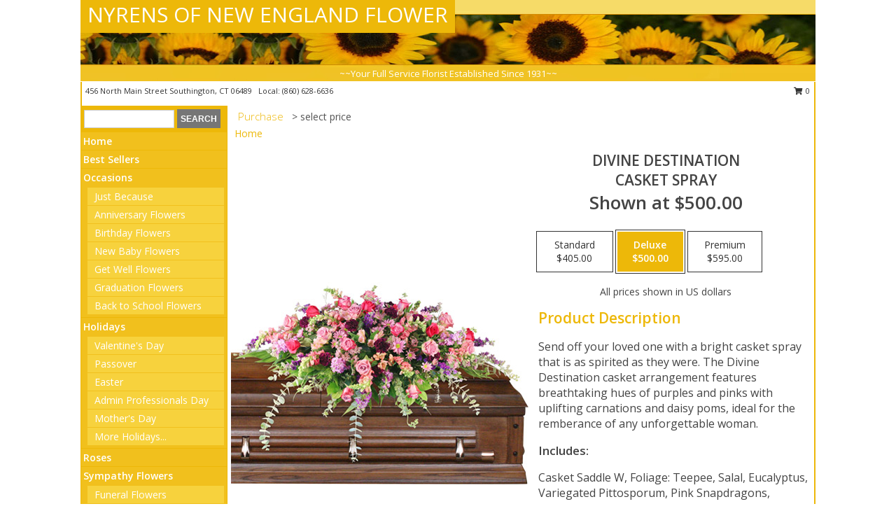

--- FILE ---
content_type: text/html; charset=UTF-8
request_url: https://www.nyrensflowers.com/product/sy020518/divine-destination
body_size: 15016
content:
		<!DOCTYPE html>
		<html xmlns="http://www.w3.org/1999/xhtml" xml:lang="en" lang="en" xmlns:fb="http://www.facebook.com/2008/fbml">
		<head>
			<title>Divine Destination Casket Spray in Southington, CT - NYRENS OF NEW ENGLAND FLOWER</title>
            <meta http-equiv="Content-Type" content="text/html; charset=UTF-8" />
            <meta name="description" content = "Send off your loved one with a bright casket spray that is as spirited as they were. The Divine Destination casket arrangement features breathtaking hues of purples and pinks with uplifting carnations and daisy poms, ideal for the remberance of any unforgettable woman. Order Divine Destination Casket Spray from NYRENS OF NEW ENGLAND FLOWER - Southington, CT Florist &amp; Flower Shop." />
            <meta name="keywords" content = "NYRENS OF NEW ENGLAND FLOWER, Divine Destination Casket Spray, Southington, CT, Connecticut" />

            <meta property="og:title" content="NYRENS OF NEW ENGLAND FLOWER" />
            <meta property="og:description" content="Send off your loved one with a bright casket spray that is as spirited as they were. The Divine Destination casket arrangement features breathtaking hues of purples and pinks with uplifting carnations and daisy poms, ideal for the remberance of any unforgettable woman. Order Divine Destination Casket Spray from NYRENS OF NEW ENGLAND FLOWER - Southington, CT Florist &amp; Flower Shop." />
            <meta property="og:type" content="company" />
            <meta property="og:url" content="https://www.nyrensflowers.com/product/sy020518/divine-destination" />
            <meta property="og:site_name" content="NYRENS OF NEW ENGLAND FLOWER" >
            <meta property="og:image" content="https://cdn.myfsn.com/flowerdatabase/s/serenity-casket-spray-SY020518.425.jpg">
            <meta property="og:image:secure_url" content="https://cdn.myfsn.com/flowerdatabase/s/serenity-casket-spray-SY020518.425.jpg" >
            <meta property="fb:admins" content="1379470747" />
            <meta name="viewport" content="width=device-width, initial-scale=1">
            <link rel="apple-touch-icon" href="https://cdn.myfsn.com/myfsn/images/touch-icons/apple-touch-icon.png" />
            <link rel="apple-touch-icon" sizes="120x120" href="https://cdn.myfsn.com/myfsn/images/touch-icons/apple-touch-icon-120x120.png" />
            <link rel="apple-touch-icon" sizes="152x152" href="https://cdn.myfsn.com/myfsn/images/touch-icons/apple-touch-icon-152x152.png" />
            <link rel="apple-touch-icon" sizes="167x167" href="https://cdn.myfsn.com/myfsn/images/touch-icons/apple-touch-icon-167x167.png" />
            <link rel="apple-touch-icon" sizes="180x180" href="https://cdn.myfsn.com/myfsn/images/touch-icons/apple-touch-icon-180x180.png" />
            <link rel="icon" sizes="192x192" href="https://cdn.myfsn.com/myfsn/images/touch-icons/touch-icon-192x192.png">
			<link href="https://fonts.googleapis.com/css?family=Open+Sans:300,400,600&display=swap" rel="stylesheet" media="print" onload="this.media='all'; this.onload=null;" type="text/css">
			<link href="https://cdn.myfsn.com/js/jquery/slicknav/slicknav.min.css" rel="stylesheet" media="print" onload="this.media='all'; this.onload=null;" type="text/css">
			<link href="https://cdn.myfsn.com/js/jquery/jquery-ui-1.13.1-myfsn/jquery-ui.min.css" rel="stylesheet" media="print" onload="this.media='all'; this.onload=null;" type="text/css">
			<link href="https://cdn.myfsn.com/css/myfsn/base.css?v=191" rel="stylesheet" type="text/css">
			            <link rel="stylesheet" href="https://cdnjs.cloudflare.com/ajax/libs/font-awesome/5.15.4/css/all.min.css" media="print" onload="this.media='all'; this.onload=null;" type="text/css" integrity="sha384-DyZ88mC6Up2uqS4h/KRgHuoeGwBcD4Ng9SiP4dIRy0EXTlnuz47vAwmeGwVChigm" crossorigin="anonymous">
            <link href="https://cdn.myfsn.com/css/myfsn/templates/standard/standard.css.php?v=191&color=yellow" rel="stylesheet" type="text/css" />            <link href="https://cdn.myfsn.com/css/myfsn/stylesMobile.css.php?v=191&solidColor1=535353&solidColor2=535353&pattern=florish-bg.png&multiColor=0&color=yellow&template=standardTemplate" rel="stylesheet" type="text/css" media="(max-width: 974px)">

            <link rel="stylesheet" href="https://cdn.myfsn.com/js/myfsn/front-end-dist/assets/layout-classic-Cq4XolPY.css" />
<link rel="modulepreload" href="https://cdn.myfsn.com/js/myfsn/front-end-dist/assets/layout-classic-V2NgZUhd.js" />
<script type="module" src="https://cdn.myfsn.com/js/myfsn/front-end-dist/assets/layout-classic-V2NgZUhd.js"></script>

            			<link rel="canonical" href="" />
			<script type="text/javascript" src="https://cdn.myfsn.com/js/jquery/jquery-3.6.0.min.js"></script>
                            <script type="text/javascript" src="https://cdn.myfsn.com/js/jquery/jquery-migrate-3.3.2.min.js"></script>
            
            <script defer type="text/javascript" src="https://cdn.myfsn.com/js/jquery/jquery-ui-1.13.1-myfsn/jquery-ui.min.js"></script>
            <script> jQuery.noConflict(); $j = jQuery; </script>
            <script>
                var _gaq = _gaq || [];
            </script>

			<script type="text/javascript" src="https://cdn.myfsn.com/js/jquery/slicknav/jquery.slicknav.min.js"></script>
			<script defer type="text/javascript" src="https://cdn.myfsn.com/js/myfsnProductInfo.js?v=191"></script>

        <!-- Upgraded to XHR based Google Analytics Code -->
                <script async src="https://www.googletagmanager.com/gtag/js?id=G-KKXE9Q0WWW"></script>
        <script>
            window.dataLayer = window.dataLayer || [];
            function gtag(){dataLayer.push(arguments);}
            gtag('js', new Date());

                            gtag('config', 'G-KKXE9Q0WWW');
                                gtag('config', 'G-EMLZ5PGJB1');
                        </script>
                    <script>
				function toggleHolidays(){
					$j(".hiddenHoliday").toggle();
				}
				
				function ping_url(a) {
					try { $j.ajax({ url: a, type: 'POST' }); }
					catch(ex) { }
					return true;
				}
				
				$j(function(){
					$j(".cartCount").append($j(".shoppingCartLink>a").text());
				});

			</script>
            <script type="text/javascript">
    (function(c,l,a,r,i,t,y){
        c[a]=c[a]||function(){(c[a].q=c[a].q||[]).push(arguments)};
        t=l.createElement(r);t.async=1;t.src="https://www.clarity.ms/tag/"+i;
        y=l.getElementsByTagName(r)[0];y.parentNode.insertBefore(t,y);
    })(window, document, "clarity", "script", "mmu3s9bzo2");
</script><!-- Google Tag Manager -->
<script>(function(w,d,s,l,i){w[l]=w[l]||[];w[l].push({'gtm.start':
new Date().getTime(),event:'gtm.js'});var f=d.getElementsByTagName(s)[0],
j=d.createElement(s),dl=l!='dataLayer'?'&l='+l:'';j.async=true;j.src=
'https://www.googletagmanager.com/gtm.js?id='+i+dl;f.parentNode.insertBefore(j,f);
})(window,document,'script','dataLayer','GTM-NQPL2RXR');</script>
<!-- End Google Tag Manager -->
<!-- Google Tag Manager (noscript) -->
<noscript><iframe src="https://www.googletagmanager.com/ns.html?id=GTM-NQPL2RXR"
height="0" width="0" style="display:none;visibility:hidden"></iframe></noscript>
<!-- End Google Tag Manager (noscript) -->            <script type="application/ld+json">{"@context":"https:\/\/schema.org","@type":"LocalBusiness","@id":"https:\/\/www.nyrensflowers.com","name":"NYRENS OF NEW ENGLAND FLOWER","telephone":"8606286636","email":"nyrensofnewengland@yahoo.com","url":"https:\/\/www.nyrensflowers.com","priceRange":"35 - 700","address":{"@type":"PostalAddress","streetAddress":"456 North Main Street","addressLocality":"Southington","addressRegion":"CT","postalCode":"06489","addressCountry":"USA"},"geo":{"@type":"GeoCoordinates","latitude":"41.59030","longitude":"-72.88510"},"image":"https:\/\/cdn.atwilltech.com\/myfsn\/images\/touch-icons\/touch-icon-192x192.png","openingHoursSpecification":[{"@type":"OpeningHoursSpecification","dayOfWeek":"Monday","opens":"08:00:00","closes":"18:00:00"},{"@type":"OpeningHoursSpecification","dayOfWeek":"Tuesday","opens":"08:00:00","closes":"18:00:00"},{"@type":"OpeningHoursSpecification","dayOfWeek":"Wednesday","opens":"08:00:00","closes":"18:00:00"},{"@type":"OpeningHoursSpecification","dayOfWeek":"Thursday","opens":"08:00:00","closes":"18:00:00"},{"@type":"OpeningHoursSpecification","dayOfWeek":"Friday","opens":"08:00:00","closes":"18:00:00"},{"@type":"OpeningHoursSpecification","dayOfWeek":"Saturday","opens":"09:00:00","closes":"17:00:00"},{"@type":"OpeningHoursSpecification","dayOfWeek":"Sunday","opens":"00:00","closes":"00:00"}],"specialOpeningHoursSpecification":[],"sameAs":["https:\/\/www.facebook.com\/nyrens.florist","https:\/\/www.google.com\/maps\/place\/Nyren's+of+New+England\/@41.6126387,-72.8777095,17z\/data=!3m1!4b1!4m5!3m4!1s0x89e7b774d45b4b47:0x3268d9833f53077f!8m2!3d41.6126387!4d-72.8755208","https:\/\/www.instagram.com\/nyrens_of_new_england","https:\/\/www.yelp.com\/biz\/nyrens-of-new-england-southington-2"],"areaServed":{"@type":"Place","name":["Avon","Berlin","Bristol","Canton","Cheshire","Farmington","Forestville","Marion","Milldale","New Britain","Plainville","Plantsville","Southington","Wolcott"]}}</script>            <script type="application/ld+json">{"@context":"https:\/\/schema.org","@type":"Service","serviceType":"Florist","provider":{"@type":"LocalBusiness","@id":"https:\/\/www.nyrensflowers.com"}}</script>            <script type="application/ld+json">{"@context":"https:\/\/schema.org","@type":"BreadcrumbList","name":"Site Map","itemListElement":[{"@type":"ListItem","position":1,"item":{"name":"Home","@id":"https:\/\/www.nyrensflowers.com\/"}},{"@type":"ListItem","position":2,"item":{"name":"Best Sellers","@id":"https:\/\/www.nyrensflowers.com\/best-sellers.php"}},{"@type":"ListItem","position":3,"item":{"name":"Occasions","@id":"https:\/\/www.nyrensflowers.com\/all_occasions.php"}},{"@type":"ListItem","position":4,"item":{"name":"Just Because","@id":"https:\/\/www.nyrensflowers.com\/any_occasion.php"}},{"@type":"ListItem","position":5,"item":{"name":"Anniversary Flowers","@id":"https:\/\/www.nyrensflowers.com\/anniversary.php"}},{"@type":"ListItem","position":6,"item":{"name":"Birthday Flowers","@id":"https:\/\/www.nyrensflowers.com\/birthday.php"}},{"@type":"ListItem","position":7,"item":{"name":"New Baby Flowers","@id":"https:\/\/www.nyrensflowers.com\/new_baby.php"}},{"@type":"ListItem","position":8,"item":{"name":"Get Well Flowers","@id":"https:\/\/www.nyrensflowers.com\/get_well.php"}},{"@type":"ListItem","position":9,"item":{"name":"Graduation Flowers","@id":"https:\/\/www.nyrensflowers.com\/graduation-flowers"}},{"@type":"ListItem","position":10,"item":{"name":"Back to School Flowers","@id":"https:\/\/www.nyrensflowers.com\/back-to-school-flowers"}},{"@type":"ListItem","position":11,"item":{"name":"Holidays","@id":"https:\/\/www.nyrensflowers.com\/holidays.php"}},{"@type":"ListItem","position":12,"item":{"name":"Valentine's Day","@id":"https:\/\/www.nyrensflowers.com\/valentines-day-flowers.php"}},{"@type":"ListItem","position":13,"item":{"name":"Passover","@id":"https:\/\/www.nyrensflowers.com\/passover.php"}},{"@type":"ListItem","position":14,"item":{"name":"Easter","@id":"https:\/\/www.nyrensflowers.com\/easter-flowers.php"}},{"@type":"ListItem","position":15,"item":{"name":"Admin Professionals Day","@id":"https:\/\/www.nyrensflowers.com\/admin-professionals-day-flowers.php"}},{"@type":"ListItem","position":16,"item":{"name":"Mother's Day","@id":"https:\/\/www.nyrensflowers.com\/mothers-day-flowers.php"}},{"@type":"ListItem","position":17,"item":{"name":"Father's Day","@id":"https:\/\/www.nyrensflowers.com\/fathers-day-flowers.php"}},{"@type":"ListItem","position":18,"item":{"name":"Rosh Hashanah","@id":"https:\/\/www.nyrensflowers.com\/rosh-hashanah.php"}},{"@type":"ListItem","position":19,"item":{"name":"Grandparents Day","@id":"https:\/\/www.nyrensflowers.com\/grandparents-day-flowers.php"}},{"@type":"ListItem","position":20,"item":{"name":"Thanksgiving (CAN)","@id":"https:\/\/www.nyrensflowers.com\/thanksgiving-flowers-can.php"}},{"@type":"ListItem","position":21,"item":{"name":"National Boss Day","@id":"https:\/\/www.nyrensflowers.com\/national-boss-day"}},{"@type":"ListItem","position":22,"item":{"name":"Sweetest Day","@id":"https:\/\/www.nyrensflowers.com\/holidays.php\/sweetest-day"}},{"@type":"ListItem","position":23,"item":{"name":"Halloween","@id":"https:\/\/www.nyrensflowers.com\/halloween-flowers.php"}},{"@type":"ListItem","position":24,"item":{"name":"Thanksgiving (USA)","@id":"https:\/\/www.nyrensflowers.com\/thanksgiving-flowers-usa.php"}},{"@type":"ListItem","position":25,"item":{"name":"Hanukkah","@id":"https:\/\/www.nyrensflowers.com\/hanukkah.php"}},{"@type":"ListItem","position":26,"item":{"name":"Kwanzaa","@id":"https:\/\/www.nyrensflowers.com\/kwanzaa.php"}},{"@type":"ListItem","position":27,"item":{"name":"Christmas","@id":"https:\/\/www.nyrensflowers.com\/christmas-flowers.php"}},{"@type":"ListItem","position":28,"item":{"name":"Roses","@id":"https:\/\/www.nyrensflowers.com\/roses.php"}},{"@type":"ListItem","position":29,"item":{"name":"Sympathy Flowers","@id":"https:\/\/www.nyrensflowers.com\/sympathy-flowers"}},{"@type":"ListItem","position":30,"item":{"name":"Funeral Flowers","@id":"https:\/\/www.nyrensflowers.com\/sympathy.php"}},{"@type":"ListItem","position":31,"item":{"name":"Standing Sprays & Wreaths","@id":"https:\/\/www.nyrensflowers.com\/sympathy-flowers\/standing-sprays"}},{"@type":"ListItem","position":32,"item":{"name":"Casket Flowers","@id":"https:\/\/www.nyrensflowers.com\/sympathy-flowers\/casket-flowers"}},{"@type":"ListItem","position":33,"item":{"name":"Sympathy Arrangements","@id":"https:\/\/www.nyrensflowers.com\/sympathy-flowers\/sympathy-arrangements"}},{"@type":"ListItem","position":34,"item":{"name":"Cremation and Memorial","@id":"https:\/\/www.nyrensflowers.com\/sympathy-flowers\/cremation-and-memorial"}},{"@type":"ListItem","position":35,"item":{"name":"For The Home","@id":"https:\/\/www.nyrensflowers.com\/sympathy-flowers\/for-the-home"}},{"@type":"ListItem","position":36,"item":{"name":"Seasonal","@id":"https:\/\/www.nyrensflowers.com\/seasonal.php"}},{"@type":"ListItem","position":37,"item":{"name":"Winter Flowers","@id":"https:\/\/www.nyrensflowers.com\/winter-flowers.php"}},{"@type":"ListItem","position":38,"item":{"name":"Spring Flowers","@id":"https:\/\/www.nyrensflowers.com\/spring-flowers.php"}},{"@type":"ListItem","position":39,"item":{"name":"Summer Flowers","@id":"https:\/\/www.nyrensflowers.com\/summer-flowers.php"}},{"@type":"ListItem","position":40,"item":{"name":"Fall Flowers","@id":"https:\/\/www.nyrensflowers.com\/fall-flowers.php"}},{"@type":"ListItem","position":41,"item":{"name":"Plants","@id":"https:\/\/www.nyrensflowers.com\/plants.php"}},{"@type":"ListItem","position":42,"item":{"name":"Modern\/Tropical Designs","@id":"https:\/\/www.nyrensflowers.com\/high-styles"}},{"@type":"ListItem","position":43,"item":{"name":"Gift Baskets","@id":"https:\/\/www.nyrensflowers.com\/gift-baskets"}},{"@type":"ListItem","position":44,"item":{"name":"Wedding Flowers","@id":"https:\/\/www.nyrensflowers.com\/wedding-flowers"}},{"@type":"ListItem","position":45,"item":{"name":"Wedding Bouquets","@id":"https:\/\/www.nyrensflowers.com\/wedding-bouquets"}},{"@type":"ListItem","position":46,"item":{"name":"Wedding Party Flowers","@id":"https:\/\/www.nyrensflowers.com\/wedding-party-flowers"}},{"@type":"ListItem","position":47,"item":{"name":"Reception Flowers","@id":"https:\/\/www.nyrensflowers.com\/reception-flowers"}},{"@type":"ListItem","position":48,"item":{"name":"Ceremony Flowers","@id":"https:\/\/www.nyrensflowers.com\/ceremony-flowers"}},{"@type":"ListItem","position":49,"item":{"name":"Gift Items","@id":"https:\/\/www.nyrensflowers.com\/gift_items.php"}},{"@type":"ListItem","position":50,"item":{"name":"Patriotic Flowers","@id":"https:\/\/www.nyrensflowers.com\/patriotic-flowers"}},{"@type":"ListItem","position":51,"item":{"name":"Prom Flowers","@id":"https:\/\/www.nyrensflowers.com\/prom-flowers"}},{"@type":"ListItem","position":52,"item":{"name":"Corsages","@id":"https:\/\/www.nyrensflowers.com\/prom-flowers\/corsages"}},{"@type":"ListItem","position":53,"item":{"name":"Boutonnieres","@id":"https:\/\/www.nyrensflowers.com\/prom-flowers\/boutonnieres"}},{"@type":"ListItem","position":54,"item":{"name":"Hairpieces & Handheld Bouquets","@id":"https:\/\/www.nyrensflowers.com\/prom-flowers\/hairpieces-handheld-bouquets"}},{"@type":"ListItem","position":55,"item":{"name":"En Espa\u00f1ol","@id":"https:\/\/www.nyrensflowers.com\/en-espanol.php"}},{"@type":"ListItem","position":56,"item":{"name":"Love & Romance","@id":"https:\/\/www.nyrensflowers.com\/love-romance"}},{"@type":"ListItem","position":57,"item":{"name":"About Us","@id":"https:\/\/www.nyrensflowers.com\/about_us.php"}},{"@type":"ListItem","position":58,"item":{"name":"Luxury","@id":"https:\/\/www.nyrensflowers.com\/luxury"}},{"@type":"ListItem","position":59,"item":{"name":"Reviews","@id":"https:\/\/www.nyrensflowers.com\/reviews.php"}},{"@type":"ListItem","position":60,"item":{"name":"Custom Orders","@id":"https:\/\/www.nyrensflowers.com\/custom_orders.php"}},{"@type":"ListItem","position":61,"item":{"name":"Special Offers","@id":"https:\/\/www.nyrensflowers.com\/special_offers.php"}},{"@type":"ListItem","position":62,"item":{"name":"Contact Us","@id":"https:\/\/www.nyrensflowers.com\/contact_us.php"}},{"@type":"ListItem","position":63,"item":{"name":"Flower Delivery","@id":"https:\/\/www.nyrensflowers.com\/flower-delivery.php"}},{"@type":"ListItem","position":64,"item":{"name":"Funeral Home Flower Delivery","@id":"https:\/\/www.nyrensflowers.com\/funeral-home-delivery.php"}},{"@type":"ListItem","position":65,"item":{"name":"Hospital Flower Delivery","@id":"https:\/\/www.nyrensflowers.com\/hospital-delivery.php"}},{"@type":"ListItem","position":66,"item":{"name":"Site Map","@id":"https:\/\/www.nyrensflowers.com\/site_map.php"}},{"@type":"ListItem","position":67,"item":{"name":"COVID-19-Update","@id":"https:\/\/www.nyrensflowers.com\/covid-19-update"}},{"@type":"ListItem","position":68,"item":{"name":"Pricing & Substitution Policy","@id":"https:\/\/www.nyrensflowers.com\/pricing-substitution-policy"}}]}</script>		</head>
		<body>
                    <div id="google_translate_element" style="background-color:white;"></div>
            <script type="text/javascript">
              function googleTranslateElementInit() {
                new google.translate.TranslateElement(
                  {pageLanguage: 'en', includedLanguages: "fr,es",},
                  'google_translate_element'
                );
                document.documentElement.style.height = '';
              }
            </script>
            <script async src="https://translate.google.com/translate_a/element.js?cb=googleTranslateElementInit"></script>
            <style>
                @media print {
                    /* Stop view_order.php from being printed on 2 pages. */
                    #google_translate_element {
                        display: none;
                    }
                    body {
                        margin: 0;
                    }
                }
            </style>
            		<div id="wrapper" class="js-nav-popover-boundary">
        <button onclick="window.location.href='#content'" class="skip-link">Skip to Main Content</button>
		<div style="font-size:22px;padding-top:1rem;display:none;" class='topMobileLink topMobileLeft'>
			<a style="text-decoration:none;display:block; height:45px;" onclick="return ping_url('/request/trackPhoneClick.php?clientId=158075&number=8606286636');" href="tel:+1-860-628-6636">
				<span style="vertical-align: middle;" class="fas fa-mobile fa-2x"></span>
					<span>(860) 628-6636</span>
			</a>
		</div>
		<div style="font-size:22px;padding-top:1rem;display:none;" class='topMobileLink topMobileRight'>
			<a href="#" onclick="$j('.shoppingCartLink').submit()" role="button" class='hoverLink' aria-label="View Items in Cart" style='font-weight: normal;
				text-decoration: none; font-size:22px;display:block; height:45px;'>
				<span style='padding-right:15px;' class='fa fa-shopping-cart fa-lg' aria-hidden='true'></span>
                <span class='cartCount' style='text-transform: none;'></span>
            </a>
		</div>
        <header><div class='socHeaderMsg'></div>		<div id="header">
			<div id="flowershopInfo">
				<div id="infoText">
					<h1 id="title"><a tabindex="1" href="https://www.nyrensflowers.com">NYRENS OF NEW ENGLAND FLOWER</a></h1>
				</div>
			</div>
			<div id="tagline">~~Your Full Service Florist Established Since 1931~~</div>
		</div>	<div style="clear:both"></div>
		<div id="address">
		            <div style="float: right">
                <form class="shoppingCartLink" action="https://www.nyrensflowers.com/Shopping_Cart.php" method="post" style="display:inline-block;">
                <input type="hidden" name="cartId" value="">
                <input type="hidden" name="sessionId" value="">
                <input type="hidden" name="shop_id" value="8606286636">
                <input type="hidden" name="order_src" value="">
                <input type="hidden" name="url_promo" value="">
                    <a href="#" class="shoppingCartText" onclick="$j('.shoppingCartLink').submit()" role="button" aria-label="View Items in Cart">
                    <span class="fa fa-shopping-cart fa-fw" aria-hidden="true"></span>
                    0                    </a>
                </form>
            </div>
                    <div style="float:left;">
            <span><span>456 North Main Street </span><span>Southington</span>, <span class="region">CT</span> <span class="postal-code">06489</span></span>            <span>&nbsp Local: </span>        <a  class="phoneNumberLink" href='tel: +1-860-628-6636' aria-label="Call local number: +1-860-628-6636"
            onclick="return ping_url('/request/trackPhoneClick.php?clientId=158075&number=8606286636');" >
            (860) 628-6636        </a>
                    </div>
				<div style="clear:both"></div>
		</div>
		<div style="clear:both"></div>
		</header>			<div class="contentNavWrapper">
			<div id="navigation">
								<div class="navSearch">
										<form action="https://www.nyrensflowers.com/search_site.php" method="get" role="search" aria-label="Product">
						<input type="text" class="myFSNSearch" aria-label="Product Search" title='Product Search' name="myFSNSearch" value="" >
						<input type="submit" value="SEARCH">
					</form>
									</div>
								<div style="clear:both"></div>
                <nav aria-label="Site">
                    <ul id="mainMenu">
                    <li class="hideForFull">
                        <a class='mobileDialogLink' onclick="return ping_url('/request/trackPhoneClick.php?clientId=158075&number=8606286636');" href="tel:+1-860-628-6636">
                            <span style="vertical-align: middle;" class="fas fa-mobile fa-2x"></span>
                            <span>(860) 628-6636</span>
                        </a>
                    </li>
                    <li class="hideForFull">
                        <div class="mobileNavSearch">
                                                        <form id="mobileSearchForm" action="https://www.nyrensflowers.com/search_site.php" method="get" role="search" aria-label="Product">
                                <input type="text" title='Product Search' aria-label="Product Search" class="myFSNSearch" name="myFSNSearch">
                                <img style="width:32px;display:inline-block;vertical-align:middle;cursor:pointer" src="https://cdn.myfsn.com/myfsn/images/mag-glass.png" alt="search" onclick="$j('#mobileSearchForm').submit()">
                            </form>
                                                    </div>
                    </li>

                    <li><a href="https://www.nyrensflowers.com/" title="Home" style="text-decoration: none;">Home</a></li><li><a href="https://www.nyrensflowers.com/best-sellers.php" title="Best Sellers" style="text-decoration: none;">Best Sellers</a></li><li><a href="https://www.nyrensflowers.com/all_occasions.php" title="Occasions" style="text-decoration: none;">Occasions</a><ul><li><a href="https://www.nyrensflowers.com/any_occasion.php" title="Just Because">Just Because</a></li>
<li><a href="https://www.nyrensflowers.com/anniversary.php" title="Anniversary Flowers">Anniversary Flowers</a></li>
<li><a href="https://www.nyrensflowers.com/birthday.php" title="Birthday Flowers">Birthday Flowers</a></li>
<li><a href="https://www.nyrensflowers.com/new_baby.php" title="New Baby Flowers">New Baby Flowers</a></li>
<li><a href="https://www.nyrensflowers.com/get_well.php" title="Get Well Flowers">Get Well Flowers</a></li>
<li><a href="https://www.nyrensflowers.com/graduation-flowers" title="Graduation Flowers">Graduation Flowers</a></li>
<li><a href="https://www.nyrensflowers.com/back-to-school-flowers" title="Back to School Flowers">Back to School Flowers</a></li>
</ul></li><li><a href="https://www.nyrensflowers.com/holidays.php" title="Holidays" style="text-decoration: none;">Holidays</a><ul><li><a href="https://www.nyrensflowers.com/valentines-day-flowers.php" title="Valentine's Day">Valentine's Day</a></li>
<li><a href="https://www.nyrensflowers.com/passover.php" title="Passover">Passover</a></li>
<li><a href="https://www.nyrensflowers.com/easter-flowers.php" title="Easter">Easter</a></li>
<li><a href="https://www.nyrensflowers.com/admin-professionals-day-flowers.php" title="Admin Professionals Day">Admin Professionals Day</a></li>
<li><a href="https://www.nyrensflowers.com/mothers-day-flowers.php" title="Mother's Day">Mother's Day</a></li>
<li><a role='button' name='holidays' href='javascript:' onclick='toggleHolidays()' title="Holidays">More Holidays...</a></li>
<li class="hiddenHoliday"><a href="https://www.nyrensflowers.com/fathers-day-flowers.php"  title="Father's Day">Father's Day</a></li>
<li class="hiddenHoliday"><a href="https://www.nyrensflowers.com/rosh-hashanah.php"  title="Rosh Hashanah">Rosh Hashanah</a></li>
<li class="hiddenHoliday"><a href="https://www.nyrensflowers.com/grandparents-day-flowers.php"  title="Grandparents Day">Grandparents Day</a></li>
<li class="hiddenHoliday"><a href="https://www.nyrensflowers.com/thanksgiving-flowers-can.php"  title="Thanksgiving (CAN)">Thanksgiving (CAN)</a></li>
<li class="hiddenHoliday"><a href="https://www.nyrensflowers.com/national-boss-day"  title="National Boss Day">National Boss Day</a></li>
<li class="hiddenHoliday"><a href="https://www.nyrensflowers.com/holidays.php/sweetest-day"  title="Sweetest Day">Sweetest Day</a></li>
<li class="hiddenHoliday"><a href="https://www.nyrensflowers.com/halloween-flowers.php"  title="Halloween">Halloween</a></li>
<li class="hiddenHoliday"><a href="https://www.nyrensflowers.com/thanksgiving-flowers-usa.php"  title="Thanksgiving (USA)">Thanksgiving (USA)</a></li>
<li class="hiddenHoliday"><a href="https://www.nyrensflowers.com/hanukkah.php"  title="Hanukkah">Hanukkah</a></li>
<li class="hiddenHoliday"><a href="https://www.nyrensflowers.com/christmas-flowers.php"  title="Christmas">Christmas</a></li>
<li class="hiddenHoliday"><a href="https://www.nyrensflowers.com/kwanzaa.php"  title="Kwanzaa">Kwanzaa</a></li>
</ul></li><li><a href="https://www.nyrensflowers.com/roses.php" title="Roses" style="text-decoration: none;">Roses</a></li><li><a href="https://www.nyrensflowers.com/sympathy-flowers" title="Sympathy Flowers" style="text-decoration: none;">Sympathy Flowers</a><ul><li><a href="https://www.nyrensflowers.com/sympathy.php" title="Funeral Flowers">Funeral Flowers</a></li>
<li><a href="https://www.nyrensflowers.com/sympathy-flowers/standing-sprays" title="Standing Sprays & Wreaths">Standing Sprays & Wreaths</a></li>
<li><a href="https://www.nyrensflowers.com/sympathy-flowers/casket-flowers" title="Casket Flowers">Casket Flowers</a></li>
<li><a href="https://www.nyrensflowers.com/sympathy-flowers/sympathy-arrangements" title="Sympathy Arrangements">Sympathy Arrangements</a></li>
<li><a href="https://www.nyrensflowers.com/sympathy-flowers/cremation-and-memorial" title="Cremation and Memorial">Cremation and Memorial</a></li>
<li><a href="https://www.nyrensflowers.com/sympathy-flowers/for-the-home" title="For The Home">For The Home</a></li>
</ul></li><li><a href="https://www.nyrensflowers.com/seasonal.php" title="Seasonal" style="text-decoration: none;">Seasonal</a><ul><li><a href="https://www.nyrensflowers.com/winter-flowers.php" title="Winter Flowers">Winter Flowers</a></li>
<li><a href="https://www.nyrensflowers.com/spring-flowers.php" title="Spring Flowers">Spring Flowers</a></li>
<li><a href="https://www.nyrensflowers.com/summer-flowers.php" title="Summer Flowers">Summer Flowers</a></li>
<li><a href="https://www.nyrensflowers.com/fall-flowers.php" title="Fall Flowers">Fall Flowers</a></li>
</ul></li><li><a href="https://www.nyrensflowers.com/plants.php" title="Plants" style="text-decoration: none;">Plants</a></li><li><a href="https://www.nyrensflowers.com/high-styles" title="Modern/Tropical Designs" style="text-decoration: none;">Modern/Tropical Designs</a></li><li><a href="https://www.nyrensflowers.com/gift-baskets" title="Gift Baskets" style="text-decoration: none;">Gift Baskets</a></li><li><a href="https://www.nyrensflowers.com/wedding-flowers" title="Wedding Flowers" style="text-decoration: none;">Wedding Flowers</a></li><li><a href="https://www.nyrensflowers.com/wedding-bouquets" title="Wedding Bouquets" style="text-decoration: none;">Wedding Bouquets</a></li><li><a href="https://www.nyrensflowers.com/wedding-party-flowers" title="Wedding Party Flowers" style="text-decoration: none;">Wedding Party Flowers</a></li><li><a href="https://www.nyrensflowers.com/reception-flowers" title="Reception Flowers" style="text-decoration: none;">Reception Flowers</a></li><li><a href="https://www.nyrensflowers.com/ceremony-flowers" title="Ceremony Flowers" style="text-decoration: none;">Ceremony Flowers</a></li><li><a href="https://www.nyrensflowers.com/gift_items.php" title="Gift Items" style="text-decoration: none;">Gift Items</a></li><li><a href="https://www.nyrensflowers.com/patriotic-flowers" title="Patriotic Flowers" style="text-decoration: none;">Patriotic Flowers</a></li><li><a href="https://www.nyrensflowers.com/prom-flowers" title="Prom Flowers" style="text-decoration: none;">Prom Flowers</a><ul><li><a href="https://www.nyrensflowers.com/prom-flowers/corsages" title="Corsages">Corsages</a></li>
<li><a href="https://www.nyrensflowers.com/prom-flowers/boutonnieres" title="Boutonnieres">Boutonnieres</a></li>
<li><a href="https://www.nyrensflowers.com/prom-flowers/hairpieces-handheld-bouquets" title="Hairpieces & Handheld Bouquets">Hairpieces & Handheld Bouquets</a></li>
</ul></li><li><a href="https://www.nyrensflowers.com/en-espanol.php" title="En Español" style="text-decoration: none;">En Español</a></li><li><a href="https://www.nyrensflowers.com/love-romance" title="Love & Romance" style="text-decoration: none;">Love & Romance</a></li><li><a href="https://www.nyrensflowers.com/about_us.php" title="About Us" style="text-decoration: none;">About Us</a></li><li><a href="https://www.nyrensflowers.com/luxury" title="Luxury" style="text-decoration: none;">Luxury</a></li><li><a href="https://www.nyrensflowers.com/custom_orders.php" title="Custom Orders" style="text-decoration: none;">Custom Orders</a></li><li><a href="https://www.nyrensflowers.com/covid-19-update" title="COVID-19-Update" style="text-decoration: none;">COVID-19-Update</a></li><li><a href="https://www.nyrensflowers.com/pricing-substitution-policy" title="Pricing & Substitution Policy" style="text-decoration: none;">Pricing & Substitution Policy</a></li>                    </ul>
                </nav>
			<div style='margin-top:10px;margin-bottom:10px'></div></div>        <script>
            gtag('event', 'view_item', {
                currency: "USD",
                value: 500,
                items: [
                    {
                        item_id: "SY020518",
                        item_name: "Divine Destination",
                        item_category: "Casket Spray",
                        price: 500,
                        quantity: 1
                    }
                ]
            });
        </script>
        
    <main id="content">
        <div id="pageTitle">Purchase</div>
        <div id="subTitle" style="color:#535353">&gt; select price</div>
        <div class='breadCrumb'> <a href="https://www.nyrensflowers.com/" title="Home">Home</a></div> <!-- Begin Feature -->

                        <style>
                #footer {
                    float:none;
                    margin: auto;
                    width: 1050px;
                    background-color: #ffffff;
                }
                .contentNavWrapper {
                    overflow: auto;
                }
                </style>
                        <div>
            <script type="application/ld+json">{"@context":"https:\/\/schema.org","@type":"Product","name":"DIVINE DESTINATION","brand":{"@type":"Brand","name":"NYRENS OF NEW ENGLAND FLOWER"},"image":"https:\/\/cdn.myfsn.com\/flowerdatabase\/s\/serenity-casket-spray-SY020518.300.jpg","description":"Send off your loved one with a bright casket spray that is as spirited as they were. The Divine Destination casket arrangement features breathtaking hues of purples and pinks with uplifting carnations and daisy poms, ideal for the remberance of any unforgettable woman.","mpn":"SY020518","sku":"SY020518","offers":[{"@type":"AggregateOffer","lowPrice":"405.00","highPrice":"595.00","priceCurrency":"USD","offerCount":"1"},{"@type":"Offer","price":"405.00","url":"595.00","priceCurrency":"USD","availability":"https:\/\/schema.org\/InStock","priceValidUntil":"2100-12-31"}]}</script>            <div id="newInfoPageProductWrapper">
            <div id="newProductInfoLeft" class="clearFix">
            <div class="image">
                                <img class="norightclick productPageImage"
                                src="https://cdn.myfsn.com/flowerdatabase/s/serenity-casket-spray-SY020518.425.jpg"
                alt="Divine Destination Casket Spray" />
                </div>
            </div>
            <div id="newProductInfoRight" class="clearFix">
                <form action="https://www.nyrensflowers.com/Add_Product.php" method="post">
                    <input type="hidden" name="strPhotoID" value="SY020518">
                    <input type="hidden" name="page_id" value="">
                    <input type="hidden" name="shop_id" value="">
                    <input type="hidden" name="src" value="">
                    <input type="hidden" name="url_promo" value="">
                    <div id="productNameInfo">
                        <div style="font-size: 21px; font-weight: 900">
                            DIVINE DESTINATION<BR/>CASKET SPRAY
                        </div>
                                                <div id="price-indicator"
                             style="font-size: 26px; font-weight: 900">
                            Shown at $500.00                        </div>
                                            </div>
                    <br>

                            <div class="flexContainer" id="newProductPricingInfoContainer">
                <br>
                <div id="newProductPricingInfoContainerInner">

                    <div class="price-flexbox" id="purchaseOptions">
                                                    <span class="price-radio-span">
                                <label for="fsn-id-0"
                                       class="price-label productHover ">
                                    <input type="radio"
                                           name="price_selected"
                                           data-price="$405.00"
                                           value = "1"
                                           class="price-notice price-button"
                                           id="fsn-id-0"
                                                                                       aria-label="Select pricing $405.00 for standard Casket Spray"
                                    >
                                    <span class="gridWrapper">
                                        <span class="light gridTop">Standard</span>
                                        <span class="heavy gridTop">Standard</span>
                                        <span class="light gridBottom">$405.00</span>
                                        <span class="heavy gridBottom">$405.00</span>
                                    </span>
                                </label>
                            </span>
                                                        <span class="price-radio-span">
                                <label for="fsn-id-1"
                                       class="price-label productHover pn-selected">
                                    <input type="radio"
                                           name="price_selected"
                                           data-price="$500.00"
                                           value = "2"
                                           class="price-notice price-button"
                                           id="fsn-id-1"
                                           checked                                            aria-label="Select pricing $500.00 for deluxe Casket Spray"
                                    >
                                    <span class="gridWrapper">
                                        <span class="light gridTop">Deluxe</span>
                                        <span class="heavy gridTop">Deluxe</span>
                                        <span class="light gridBottom">$500.00</span>
                                        <span class="heavy gridBottom">$500.00</span>
                                    </span>
                                </label>
                            </span>
                                                        <span class="price-radio-span">
                                <label for="fsn-id-2"
                                       class="price-label productHover ">
                                    <input type="radio"
                                           name="price_selected"
                                           data-price="$595.00"
                                           value = "3"
                                           class="price-notice price-button"
                                           id="fsn-id-2"
                                                                                       aria-label="Select pricing $595.00 for premium Casket Spray"
                                    >
                                    <span class="gridWrapper">
                                        <span class="light gridTop">Premium</span>
                                        <span class="heavy gridTop">Premium</span>
                                        <span class="light gridBottom">$595.00</span>
                                        <span class="heavy gridBottom">$595.00</span>
                                    </span>
                                </label>
                            </span>
                                                </div>
                </div>
            </div>
                                <p style="text-align: center">
                        All prices shown in US dollars                        </p>
                        
                                <div id="productDescription" class='descriptionClassic'>
                                    <h2>Product Description</h2>
                    <p style="font-size: 16px;" aria-label="Product Description">
                    Send off your loved one with a bright casket spray that is as spirited as they were. The Divine Destination casket arrangement features breathtaking hues of purples and pinks with uplifting carnations and daisy poms, ideal for the remberance of any unforgettable woman.                    </p>
                                <div id='includesHeader' aria-label='Recipe Header>'>Includes:</div>
                <p id="recipeContainer" aria-label="Recipe Content">
                    Casket Saddle W, Foliage: Teepee, Salal, Eucalyptus, Variegated Pittosporum, Pink Snapdragons, Bicolored Lavender Roses, Hot Pink Roses, Lavender Waxflower, Pink Alstroemeria, Purple Larkspur, Lavender Stock, Purple Or Burgundy Carnations, Lavender Daisy Poms.                </p>
                </div>
                <div id="productPageUrgencyWrapper">
                                </div>
                <div id="productPageBuyButtonWrapper">
                            <style>
            .addToCartButton {
                font-size: 19px;
                background-color: #535353;
                color: white;
                padding: 3px;
                margin-top: 14px;
                cursor: pointer;
                display: block;
                text-decoration: none;
                font-weight: 300;
                width: 100%;
                outline-offset: -10px;
            }
        </style>
        <input type="submit" class="addToCartButton adaOnHoverCustomBackgroundColor adaButtonTextColor" value="Buy Now" aria-label="Buy Divine Destination for $500.00" title="Buy Divine Destination for $500.00">                </div>
                </form>
            </div>
            </div>
            </div>
                    <script>
                var dateSelectedClass = 'pn-selected';
                $j(function() {
                    $j('.price-notice').on('click', function() {
                        if(!$j(this).parent().hasClass(dateSelectedClass)) {
                            $j('.pn-selected').removeClass(dateSelectedClass);
                            $j(this).parent().addClass(dateSelectedClass);
                            $j('#price-indicator').text('Selected: ' + $j(this).data('price'));
                            if($j('.addToCartButton').length) {
                                const text = $j('.addToCartButton').attr("aria-label").replace(/\$\d+\.\d\d/, $j(this).data("price"));
                                $j('.addToCartButton').attr("aria-label", text);
                                $j('.addToCartButton').attr("title", text);
                            }
                        }
                    });
                });
            </script>
                <div class="clear"></div>
                <h2 id="suggestedProducts" class="suggestProducts">You might also be interested in these arrangements</h2>
        <div style="text-align:center">
            
            <div class="product_new productMedium">
                <div class="prodImageContainerM">
                    <a href="https://www.nyrensflowers.com/product/pdc1070220/valentines-day-florals" aria-label="View Valentine&#039;s Day Florals Premium Designer&#039;s Choice Info">
                        <img class="productImageMedium"
                                                    width="167"
                            height="203"
                                                src="https://cdn.myfsn.com/flowerdatabase/v/valentines-day-florals-premier-designers-choice-PDC1070220.167.jpg"
                        alt="Valentine&#039;s Day Florals Premium Designer&#039;s Choice"
                        />
                    </a>
                </div>
                <div class="productSubImageText">
                                        <div class='namePriceString'>
                        <span role="heading" aria-level="3" aria-label="VALENTINE&#039;S DAY FLORALS PREMIUM DESIGNER&#039;S CHOICE"
                              style='text-align: left;float: left;text-overflow: ellipsis;
                                width: 67%; white-space: nowrap; overflow: hidden'>VALENTINE'S DAY FLORALS</span>
                        <span style='float: right;text-align: right; width:33%;'> $150.00</span>
                    </div>
                    <div style='clear: both'></div>
                    </div>
                    
                <div class="buttonSection adaOnHoverBackgroundColor">
                    <div style="display: inline-block; text-align: center; height: 100%">
                        <div class="button" style="display: inline-block; font-size: 16px; width: 100%; height: 100%;">
                                                            <a style="height: 100%; width: 100%" class="prodButton adaButtonTextColor" title="Buy Now"
                                   href="https://www.nyrensflowers.com/Add_Product.php?strPhotoID=PDC1070220&amp;price_selected=2&amp;page_id=16"
                                   aria-label="Buy VALENTINE&#039;S DAY FLORALS Now for  $150.00">
                                    Buy Now                                </a>
                                                        </div>
                    </div>
                </div>
            </div>
            
            <div class="product_new productMedium">
                <div class="prodImageContainerM">
                    <a href="https://www.nyrensflowers.com/product/va01016/softness" aria-label="View Softness Bouquet Info">
                        <img class="productImageMedium"
                                                    width="167"
                            height="203"
                                                src="https://cdn.myfsn.com/flowerdatabase/s/softness-bouquet.167.jpg"
                        alt="Softness Bouquet"
                        />
                    </a>
                </div>
                <div class="productSubImageText">
                                        <div class='namePriceString'>
                        <span role="heading" aria-level="3" aria-label="SOFTNESS BOUQUET"
                              style='text-align: left;float: left;text-overflow: ellipsis;
                                width: 67%; white-space: nowrap; overflow: hidden'>SOFTNESS</span>
                        <span style='float: right;text-align: right; width:33%;'> $75.00</span>
                    </div>
                    <div style='clear: both'></div>
                    </div>
                    
                <div class="buttonSection adaOnHoverBackgroundColor">
                    <div style="display: inline-block; text-align: center; height: 100%">
                        <div class="button" style="display: inline-block; font-size: 16px; width: 100%; height: 100%;">
                                                            <a style="height: 100%; width: 100%" class="prodButton adaButtonTextColor" title="Buy Now"
                                   href="https://www.nyrensflowers.com/Add_Product.php?strPhotoID=VA01016&amp;price_selected=2&amp;page_id=16"
                                   aria-label="Buy SOFTNESS Now for  $75.00">
                                    Buy Now                                </a>
                                                        </div>
                    </div>
                </div>
            </div>
            
            <div class="product_new productMedium">
                <div class="prodImageContainerM">
                    <a href="https://www.nyrensflowers.com/product/va08008/true-love-blooms" aria-label="View TRUE LOVE BLOOMS Floral Arrangement Info">
                        <img class="productImageMedium"
                                                    width="167"
                            height="203"
                                                src="https://cdn.myfsn.com/flowerdatabase/t/true-love-blooms-floral-arrangement-VA08008.167.jpg"
                        alt="TRUE LOVE BLOOMS Floral Arrangement"
                        />
                    </a>
                </div>
                <div class="productSubImageText">
                                        <div class='namePriceString'>
                        <span role="heading" aria-level="3" aria-label="TRUE LOVE BLOOMS FLORAL ARRANGEMENT"
                              style='text-align: left;float: left;text-overflow: ellipsis;
                                width: 67%; white-space: nowrap; overflow: hidden'>TRUE LOVE BLOOMS</span>
                        <span style='float: right;text-align: right; width:33%;'> $90.00</span>
                    </div>
                    <div style='clear: both'></div>
                    </div>
                    
                <div class="buttonSection adaOnHoverBackgroundColor">
                    <div style="display: inline-block; text-align: center; height: 100%">
                        <div class="button" style="display: inline-block; font-size: 16px; width: 100%; height: 100%;">
                                                            <a style="height: 100%; width: 100%" class="prodButton adaButtonTextColor" title="Buy Now"
                                   href="https://www.nyrensflowers.com/Add_Product.php?strPhotoID=VA08008&amp;price_selected=2&amp;page_id=16"
                                   aria-label="Buy TRUE LOVE BLOOMS Now for  $90.00">
                                    Buy Now                                </a>
                                                        </div>
                    </div>
                </div>
            </div>
                    </div>
        <div class="clear"></div>
        <div id="storeInfoPurchaseWide"><br>
            <h2>Substitution Policy</h2>
                <br>
                When you order custom designs, they will be produced as closely as possible to the picture. Please remember that each design is custom made. No two arrangements are exactly alike and color and/or variety substitutions of flowers and containers may be necessary. Prices and availability of seasonal flowers may vary.                <br>
                <br>
                Our professional staff of floral designers are always eager to discuss any special design or product requests. Call us at the number above and we will be glad to assist you with a special request or a timed delivery.        </div>
    </main>
    		<div style="clear:both"></div>
		<div id="footerTagline"></div>
		<div style="clear:both"></div>
		</div>
			<footer id="footer">
			    <!-- delivery area -->
			    <div id="footerDeliveryArea">
					 <h2 id="deliveryAreaText">Flower Delivery To Southington, CT</h2>
			        <div id="footerDeliveryButton">
			            <a href="https://www.nyrensflowers.com/flower-delivery.php" aria-label="See Where We Deliver">See Delivery Areas</a>
			        </div>
                </div>
                <!-- next 3 divs in footerShopInfo should be put inline -->
                <div id="footerShopInfo">
                    <nav id='footerLinks'  class="shopInfo" aria-label="Footer">
                        <a href='https://www.nyrensflowers.com/about_us.php'><div><span>About Us</span></div></a><a href='https://www.nyrensflowers.com/reviews.php'><div><span>Reviews</span></div></a><a href='https://www.nyrensflowers.com/special_offers.php'><div><span>Special Offers</span></div></a><a href='https://www.nyrensflowers.com/contact_us.php'><div><span>Contact Us</span></div></a><a href='https://www.nyrensflowers.com/pricing-substitution-policy'><div><span>Pricing & Substitution Policy</span></div></a><a href='https://www.nyrensflowers.com/site_map.php'><div><span>Site Map</span></div></a>					</nav>
                    <div id="footerShopHours"  class="shopInfo">
                    <table role="presentation"><tbody><tr><td align='left'><span>
                        <span>Mon</span></span>:</td><td align='left'><span>8:00 AM</span> -</td>
                      <td align='left'><span>6:00 PM</span></td></tr><tr><td align='left'><span>
                        <span>Tue</span></span>:</td><td align='left'><span>8:00 AM</span> -</td>
                      <td align='left'><span>6:00 PM</span></td></tr><tr><td align='left'><span>
                        <span>Wed</span></span>:</td><td align='left'><span>8:00 AM</span> -</td>
                      <td align='left'><span>6:00 PM</span></td></tr><tr><td align='left'><span>
                        <span>Thu</span></span>:</td><td align='left'><span>8:00 AM</span> -</td>
                      <td align='left'><span>6:00 PM</span></td></tr><tr><td align='left'><span>
                        <span>Fri</span></span>:</td><td align='left'><span>8:00 AM</span> -</td>
                      <td align='left'><span>6:00 PM</span></td></tr><tr><td align='left'><span>
                        <span>Sat</span></span>:</td><td align='left'><span>9:00 AM</span> -</td>
                      <td align='left'><span>5:00 PM</span></td></tr><tr><td align='left'><span>
                        <span>Sun</span></span>:</td><td align='left'>Closed</td></tr></tbody></table>        <style>
            .specialHoursDiv {
                margin: 50px 0 30px 0;
            }

            .specialHoursHeading {
                margin: 0;
                font-size: 17px;
            }

            .specialHoursList {
                padding: 0;
                margin-left: 5px;
            }

            .specialHoursList:not(.specialHoursSeeingMore) > :nth-child(n + 6) {
                display: none;
            }

            .specialHoursListItem {
                display: block;
                padding-bottom: 5px;
            }

            .specialHoursTimes {
                display: block;
                padding-left: 5px;
            }

            .specialHoursSeeMore {
                background: none;
                border: none;
                color: inherit;
                cursor: pointer;
                text-decoration: underline;
                text-transform: uppercase;
            }

            @media (max-width: 974px) {
                .specialHoursDiv {
                    margin: 20px 0;
                }
            }
        </style>
                <script>
            'use strict';
            document.addEventListener("DOMContentLoaded", function () {
                const specialHoursSections = document.querySelectorAll(".specialHoursSection");
                /* Accounting for both the normal and mobile sections of special hours */
                specialHoursSections.forEach(section => {
                    const seeMore = section.querySelector(".specialHoursSeeMore");
                    const list = section.querySelector(".specialHoursList");
                    /* Only create the event listeners if we actually show the see more / see less */
                    if (seeMore) {
                        seeMore.addEventListener("click", function (event) {
                            event.preventDefault();
                            if (seeMore.getAttribute('aria-expanded') === 'false') {
                                this.textContent = "See less...";
                                list.classList.add('specialHoursSeeingMore');
                                seeMore.setAttribute('aria-expanded', 'true');
                            } else {
                                this.textContent = "See more...";
                                list.classList.remove('specialHoursSeeingMore');
                                seeMore.setAttribute('aria-expanded', 'false');
                            }
                        });
                    }
                });
            });
        </script>
                            </div>
                    <div id="footerShopAddress"  class="shopInfo">
						<div id='footerAddress'>
							<div class="bold">NYRENS OF NEW ENGLAND FLOWER</div>
							<div class="address"><span class="street-address">456 North Main Street<div><span class="locality">Southington</span>, <span class="region">CT</span>. <span class="postal-code">06489</span></div></span></div>							<span style='color: inherit; text-decoration: none'>LOCAL:         <a  class="phoneNumberLink" href='tel: +1-860-628-6636' aria-label="Call local number: +1-860-628-6636"
            onclick="return ping_url('/request/trackPhoneClick.php?clientId=158075&number=8606286636');" >
            (860) 628-6636        </a>
        <span>						</div>
						<br><br>
						<div id='footerWebCurrency'>
							All prices shown in US dollars						</div>
						<br>
						<div>
							<div class="ccIcon" title="American Express"><span class="fab fa-cc-amex fa-2x" aria-hidden="true"></span>
                    <span class="sr-only">American Express</span>
                    <br><span>&nbsp</span>
                  </div><div class="ccIcon" title="Mastercard"><span class="fab fa-cc-mastercard fa-2x" aria-hidden="true"></span>                    
                  <span class="sr-only">MasterCard</span>
                  <br><span>&nbsp</span>
                  </div><div class="ccIcon" title="Visa"><span class="fab fa-cc-visa fa-2x" aria-hidden="true"></span>
                  <span class="sr-only">Visa</span>
                  <br><span>&nbsp</span>
                  </div><div class="ccIcon" title="Discover"><span class="fab fa-cc-discover fa-2x" aria-hidden="true"></span>
                  <span class="sr-only">Discover</span>
                  <br><span>&nbsp</span>
                  </div><br><div class="ccIcon" title="PayPal">
                    <span class="fab fa-cc-paypal fa-2x" aria-hidden="true"></span>
                    <span class="sr-only">PayPal</span>
                  </div>						</div>
                    	<br><br>
                    	<div>
    <img class="trustwaveSealImage" src="https://seal.securetrust.com/seal_image.php?customerId=w6ox8fWieVRIVGcTgYh8RViTFoIBnG&size=105x54&style=normal"
    style="cursor:pointer;"
    onclick="javascript:window.open('https://seal.securetrust.com/cert.php?customerId=w6ox8fWieVRIVGcTgYh8RViTFoIBnG&size=105x54&style=normal', 'c_TW',
    'location=no, toolbar=no, resizable=yes, scrollbars=yes, directories=no, status=no, width=615, height=720'); return false;"
    oncontextmenu="javascript:alert('Copying Prohibited by Law - Trusted Commerce is a Service Mark of Viking Cloud, Inc.'); return false;"
     tabindex="0"
     role="button"
     alt="This site is protected by VikingCloud's Trusted Commerce program"
    title="This site is protected by VikingCloud's Trusted Commerce program" />
</div>                        <br>
                        <div class="text"><kbd>myfsn-asg-2-105.internal</kbd></div>
                    </div>
                </div>

                				<div id="footerSocial">
				<a aria-label="View our Facebook" href="https://www.facebook.com/nyrens.florist" target="_BLANK" style='display:inline;padding:0;margin:0;'><img src="https://cdn.myfsn.com/images/social_media/3-64.png" title="Connect with us on Facebook" width="64" height="64" alt="Connect with us on Facebook"></a>
<a aria-label="View our Google Business Page" href="https://www.google.com/maps/place/Nyren&#039;s+of+New+England/@41.6126387,-72.8777095,17z/data=!3m1!4b1!4m5!3m4!1s0x89e7b774d45b4b47:0x3268d9833f53077f!8m2!3d41.6126387!4d-72.8755208" target="_BLANK" style='display:inline;padding:0;margin:0;'><img src="https://cdn.myfsn.com/images/social_media/29-64.png" title="Connect with us on Google Business Page" width="64" height="64" alt="Connect with us on Google Business Page"></a>
<a aria-label="View our Instagram" href="https://www.instagram.com/nyrens_of_new_england" target="_BLANK" style='display:inline;padding:0;margin:0;'><img src="https://cdn.myfsn.com/images/social_media/15-64.png" title="Connect with us on Instagram" width="64" height="64" alt="Connect with us on Instagram"></a>
<a aria-label="View our Yelp" href="https://www.yelp.com/biz/nyrens-of-new-england-southington-2" target="_BLANK" style='display:inline;padding:0;margin:0;'><img src="https://cdn.myfsn.com/images/social_media/7-64.png" title="Connect with us on Yelp" width="64" height="64" alt="Connect with us on Yelp"></a>
                </div>
                				                	<div class="customLinks">
                    <a rel='noopener' target='_blank' 
                                    href='https://www.fsnfuneralhomes.com/fh/USA/CT/Southington/' 
                                    title='Flower Shop Network Funeral Homes' 
                                    aria-label='Southington, CT Funeral Homes (opens in new window)' 
                                    onclick='return openInNewWindow(this);'>Southington, CT Funeral Homes</a> &vert; <a rel='noopener noreferrer' target='_blank' 
                                    href='https://www.fsnhospitals.com/USA/CT/Southington/' 
                                    title='Flower Shop Network Hospitals' 
                                    aria-label='Southington, CT Hospitals (opens in new window)'
                                    onclick='return openInNewWindow(this);'>Southington, 
                                    CT Hospitals</a> &vert; <a rel='noopener noreferrer' 
                        target='_blank' 
                        aria-label='Southington, CT Wedding Flower Vendors (opens in new window)'
                        title='Wedding and Party Network' 
                        href='https://www.weddingandpartynetwork.com/c/Florists-and-Flowers/l/Connecticut/Southington' 
                        onclick='return openInNewWindow(this);'> Southington, 
                        CT Wedding Flower Vendors</span>
                        </a>                    </div>
                                	<div class="customLinks">
                    <a rel="noopener" href="https://forecast.weather.gov/zipcity.php?inputstring=Southington,CT&amp;Go2=Go" target="_blank" title="View Current Weather Information For Southington, Connecticut." class="" onclick="return openInNewWindow(this);">Southington, CT Weather</a> &vert; <a rel="noopener" href="https://www.ct.gov" target="_blank" title="Visit The CT - Connecticut State Government Site." class="" onclick="return openInNewWindow(this);">CT State Government Site</a>                    </div>
                                <div id="footerTerms">
                                        <div class="footerLogo">
                        <img class='footerLogo' src='https://cdn.myfsn.com/myfsn/img/fsn-trans-logo-USA.png' width='150' height='76' alt='Flower Shop Network' aria-label="Visit the Website Provider"/>
                    </div>
                                            <div id="footerPolicy">
                                                <a href="https://www.flowershopnetwork.com/about/termsofuse.php"
                           rel="noopener"
                           aria-label="Open Flower shop network terms of use in new window"
                           title="Flower Shop Network">All Content Copyright 2026</a>
                        <a href="https://www.flowershopnetwork.com"
                           aria-label="Flower shop network opens in new window" 
                           title="Flower Shop Network">FlowerShopNetwork</a>
                        &vert;
                                            <a rel='noopener'
                           href='https://florist.flowershopnetwork.com/myfsn-privacy-policies'
                           aria-label="Open Privacy Policy in new window"
                           title="Privacy Policy"
                           target='_blank'>Privacy Policy</a>
                        &vert;
                        <a rel='noopener'
                           href='https://florist.flowershopnetwork.com/myfsn-terms-of-purchase'
                           aria-label="Open Terms of Purchase in new window"
                           title="Terms of Purchase"
                           target='_blank'>Terms&nbsp;of&nbsp;Purchase</a>
                       &vert;
                        <a rel='noopener'
                            href='https://www.flowershopnetwork.com/about/termsofuse.php'
                            aria-label="Open Terms of Use in new window"
                            title="Terms of Use"
                            target='_blank'>Terms&nbsp;of&nbsp;Use</a>
                    </div>
                </div>
            </footer>
                            <script>
                    $j(function($) {
                        $("#map-dialog").dialog({
                            modal: true,
                            autoOpen: false,
                            title: "Map",
                            width: 325,
                            position: { my: 'center', at: 'center', of: window },
                            buttons: {
                                "Close": function () {
                                    $(this).dialog('close');
                                }
                            },
                            open: function (event) {
                                var iframe = $(event.target).find('iframe');
                                if (iframe.data('src')) {
                                    iframe.prop('src', iframe.data('src'));
                                    iframe.data('src', null);
                                }
                            }
                        });

                        $('.map-dialog-button a').on('click', function (event) {
                            event.preventDefault();
                            $('#map-dialog').dialog('open');
                        });
                    });
                </script>

                <div id="map-dialog" style="display:none">
                    <iframe allowfullscreen style="border:0;width:100%;height:300px;" src="about:blank"
                            data-src="https://www.google.com/maps/embed/v1/place?key=AIzaSyBZbONpJlHnaIzlgrLVG5lXKKEafrte5yc&amp;attribution_source=NYRENS+OF+NEW+ENGLAND+FLOWER&amp;attribution_web_url=https%3A%2F%2Fwww.nyrensflowers.com&amp;q=41.59030%2C-72.88510">
                    </iframe>
                                            <a class='mobileDialogLink' onclick="return ping_url('/request/trackPhoneClick.php?clientId=158075&number=8606286636&pageType=2');"
                           href="tel:+1-860-628-6636">
                            <span style="vertical-align: middle;margin-right:4px;" class="fas fa-mobile fa-2x"></span>
                            <span>(860) 628-6636</span>
                        </a>
                                            <a rel='noopener' class='mobileDialogLink' target="_blank" title="Google Maps" href="https://www.google.com/maps/search/?api=1&query=41.59030,-72.88510">
                        <span style="vertical-align: middle;margin-right:4px;" class="fas fa-globe fa-2x"></span><span>View in Maps</span>
                    </a>
                </div>

                
            <div class="mobileFoot" role="contentinfo">
                <div class="mobileDeliveryArea">
					                    <div class="button">Flower Delivery To Southington, CT</div>
                    <a href="https://www.nyrensflowers.com/flower-delivery.php" aria-label="See Where We Deliver">
                    <div class="mobileDeliveryAreaBtn deliveryBtn">
                    See Delivery Areas                    </div>
                    </a>
                </div>
                <div class="mobileBack">
										<div class="mobileLinks"><a href='https://www.nyrensflowers.com/about_us.php'><div><span>About Us</span></div></a></div>
										<div class="mobileLinks"><a href='https://www.nyrensflowers.com/reviews.php'><div><span>Reviews</span></div></a></div>
										<div class="mobileLinks"><a href='https://www.nyrensflowers.com/special_offers.php'><div><span>Special Offers</span></div></a></div>
										<div class="mobileLinks"><a href='https://www.nyrensflowers.com/contact_us.php'><div><span>Contact Us</span></div></a></div>
										<div class="mobileLinks"><a href='https://www.nyrensflowers.com/pricing-substitution-policy'><div><span>Pricing & Substitution Policy</span></div></a></div>
										<div class="mobileLinks"><a href='https://www.nyrensflowers.com/site_map.php'><div><span>Site Map</span></div></a></div>
										<br>
					<div>
					<a aria-label="View our Facebook" href="https://www.facebook.com/nyrens.florist" target="_BLANK" ><img border="0" src="https://cdn.myfsn.com/images/social_media/3-64.png" title="Connect with us on Facebook" width="32" height="32" alt="Connect with us on Facebook"></a>
<a aria-label="View our Google Business Page" href="https://www.google.com/maps/place/Nyren&#039;s+of+New+England/@41.6126387,-72.8777095,17z/data=!3m1!4b1!4m5!3m4!1s0x89e7b774d45b4b47:0x3268d9833f53077f!8m2!3d41.6126387!4d-72.8755208" target="_BLANK" ><img border="0" src="https://cdn.myfsn.com/images/social_media/29-64.png" title="Connect with us on Google Business Page" width="32" height="32" alt="Connect with us on Google Business Page"></a>
<a aria-label="View our Instagram" href="https://www.instagram.com/nyrens_of_new_england" target="_BLANK" ><img border="0" src="https://cdn.myfsn.com/images/social_media/15-64.png" title="Connect with us on Instagram" width="32" height="32" alt="Connect with us on Instagram"></a>
<a aria-label="View our Yelp" href="https://www.yelp.com/biz/nyrens-of-new-england-southington-2" target="_BLANK" ><img border="0" src="https://cdn.myfsn.com/images/social_media/7-64.png" title="Connect with us on Yelp" width="32" height="32" alt="Connect with us on Yelp"></a>
					</div>
					<br>
					<div class="mobileShopAddress">
						<div class="bold">NYRENS OF NEW ENGLAND FLOWER</div>
						<div class="address"><span class="street-address">456 North Main Street<div><span class="locality">Southington</span>, <span class="region">CT</span>. <span class="postal-code">06489</span></div></span></div>                                                    <a onclick="return ping_url('/request/trackPhoneClick.php?clientId=158075&number=8606286636');"
                               href="tel:+1-860-628-6636">
                                Local: (860) 628-6636                            </a>
                            					</div>
					<br>
					<div class="mobileCurrency">
						All prices shown in US dollars					</div>
					<br>
					<div>
						<div class="ccIcon" title="American Express"><span class="fab fa-cc-amex fa-2x" aria-hidden="true"></span>
                    <span class="sr-only">American Express</span>
                    <br><span>&nbsp</span>
                  </div><div class="ccIcon" title="Mastercard"><span class="fab fa-cc-mastercard fa-2x" aria-hidden="true"></span>                    
                  <span class="sr-only">MasterCard</span>
                  <br><span>&nbsp</span>
                  </div><div class="ccIcon" title="Visa"><span class="fab fa-cc-visa fa-2x" aria-hidden="true"></span>
                  <span class="sr-only">Visa</span>
                  <br><span>&nbsp</span>
                  </div><div class="ccIcon" title="Discover"><span class="fab fa-cc-discover fa-2x" aria-hidden="true"></span>
                  <span class="sr-only">Discover</span>
                  <br><span>&nbsp</span>
                  </div><br><div class="ccIcon" title="PayPal">
                    <span class="fab fa-cc-paypal fa-2x" aria-hidden="true"></span>
                    <span class="sr-only">PayPal</span>
                  </div>					</div>
					<br>
					<div>
    <img class="trustwaveSealImage" src="https://seal.securetrust.com/seal_image.php?customerId=w6ox8fWieVRIVGcTgYh8RViTFoIBnG&size=105x54&style=normal"
    style="cursor:pointer;"
    onclick="javascript:window.open('https://seal.securetrust.com/cert.php?customerId=w6ox8fWieVRIVGcTgYh8RViTFoIBnG&size=105x54&style=normal', 'c_TW',
    'location=no, toolbar=no, resizable=yes, scrollbars=yes, directories=no, status=no, width=615, height=720'); return false;"
    oncontextmenu="javascript:alert('Copying Prohibited by Law - Trusted Commerce is a Service Mark of Viking Cloud, Inc.'); return false;"
     tabindex="0"
     role="button"
     alt="This site is protected by VikingCloud's Trusted Commerce program"
    title="This site is protected by VikingCloud's Trusted Commerce program" />
</div>					 <div>
						<kbd>myfsn-asg-2-105.internal</kbd>
					</div>
					<br>
					<div>
					 					</div>
					<br>
                    					<div>
						<img id='MobileFooterLogo' src='https://cdn.myfsn.com/myfsn/img/fsn-trans-logo-USA.png' width='150' height='76' alt='Flower Shop Network' aria-label="Visit the Website Provider"/>
					</div>
					<br>
                    											<div class="customLinks"> <a rel='noopener' target='_blank' 
                                    href='https://www.fsnfuneralhomes.com/fh/USA/CT/Southington/' 
                                    title='Flower Shop Network Funeral Homes' 
                                    aria-label='Southington, CT Funeral Homes (opens in new window)' 
                                    onclick='return openInNewWindow(this);'>Southington, CT Funeral Homes</a> &vert; <a rel='noopener noreferrer' target='_blank' 
                                    href='https://www.fsnhospitals.com/USA/CT/Southington/' 
                                    title='Flower Shop Network Hospitals' 
                                    aria-label='Southington, CT Hospitals (opens in new window)'
                                    onclick='return openInNewWindow(this);'>Southington, 
                                    CT Hospitals</a> &vert; <a rel='noopener noreferrer' 
                        target='_blank' 
                        aria-label='Southington, CT Wedding Flower Vendors (opens in new window)'
                        title='Wedding and Party Network' 
                        href='https://www.weddingandpartynetwork.com/c/Florists-and-Flowers/l/Connecticut/Southington' 
                        onclick='return openInNewWindow(this);'> Southington, 
                        CT Wedding Flower Vendors</span>
                        </a> </div>
                    						<div class="customLinks"> <a rel="noopener" href="https://forecast.weather.gov/zipcity.php?inputstring=Southington,CT&amp;Go2=Go" target="_blank" title="View Current Weather Information For Southington, Connecticut." class="" onclick="return openInNewWindow(this);">Southington, CT Weather</a> &vert; <a rel="noopener" href="https://www.ct.gov" target="_blank" title="Visit The CT - Connecticut State Government Site." class="" onclick="return openInNewWindow(this);">CT State Government Site</a> </div>
                    					<div class="customLinks">
												<a rel='noopener' href='https://florist.flowershopnetwork.com/myfsn-privacy-policies' title="Privacy Policy" target='_BLANK'>Privacy Policy</a>
                        &vert;
                        <a rel='noopener' href='https://florist.flowershopnetwork.com/myfsn-terms-of-purchase' target='_blank' title="Terms of Purchase">Terms&nbsp;of&nbsp;Purchase</a>
                        &vert;
                        <a rel='noopener' href='https://www.flowershopnetwork.com/about/termsofuse.php' target='_blank' title="Terms of Use">Terms&nbsp;of&nbsp;Use</a>
					</div>
					<br>
				</div>
            </div>
			<div class="mobileFooterMenuBar">
				<div class="bottomText" style="color:#FFFFFF;font-size:20px;">
                    <div class="Component QuickButtons">
                                                    <div class="QuickButton Call">
                            <a onclick="return ping_url('/request/trackPhoneClick.php?clientId=158075&number=8606286636&pageType=2')"
                               href="tel:+1-860-628-6636"
                               aria-label="Click to Call"><span class="fas fa-mobile"></span>&nbsp;&nbsp;Call                               </a>
                            </div>
                                                        <div class="QuickButton map-dialog-button">
                                <a href="#" aria-label="View Map"><span class="fas fa-map-marker"></span>&nbsp;&nbsp;Map</a>
                            </div>
                                                    <div class="QuickButton hoursDialogButton"><a href="#" aria-label="See Hours"><span class="fas fa-clock"></span>&nbsp;&nbsp;Hours</a></div>
                    </div>
				</div>
			</div>

			<div style="display:none" class="hoursDialog" title="Store Hours">
				<span style="display:block;margin:auto;width:280px;">
				<table role="presentation"><tbody><tr><td align='left'><span>
                        <span>Mon</span></span>:</td><td align='left'><span>8:00 AM</span> -</td>
                      <td align='left'><span>6:00 PM</span></td></tr><tr><td align='left'><span>
                        <span>Tue</span></span>:</td><td align='left'><span>8:00 AM</span> -</td>
                      <td align='left'><span>6:00 PM</span></td></tr><tr><td align='left'><span>
                        <span>Wed</span></span>:</td><td align='left'><span>8:00 AM</span> -</td>
                      <td align='left'><span>6:00 PM</span></td></tr><tr><td align='left'><span>
                        <span>Thu</span></span>:</td><td align='left'><span>8:00 AM</span> -</td>
                      <td align='left'><span>6:00 PM</span></td></tr><tr><td align='left'><span>
                        <span>Fri</span></span>:</td><td align='left'><span>8:00 AM</span> -</td>
                      <td align='left'><span>6:00 PM</span></td></tr><tr><td align='left'><span>
                        <span>Sat</span></span>:</td><td align='left'><span>9:00 AM</span> -</td>
                      <td align='left'><span>5:00 PM</span></td></tr><tr><td align='left'><span>
                        <span>Sun</span></span>:</td><td align='left'>Closed</td></tr></tbody></table>				</span>
				
				<a class='mobileDialogLink' onclick="return ping_url('/request/trackPhoneClick.php?clientId=158075&number=8606286636&pageType=2');" href="tel:+1-860-628-6636">
					<span style="vertical-align: middle;" class="fas fa-mobile fa-2x"></span>
					<span>(860) 628-6636</span>
				</a>
				<a class='mobileDialogLink' href="https://www.nyrensflowers.com/about_us.php">
					<span>About Us</span>
				</a>
			</div>
			<script>

			  function displayFooterMobileMenu(){
				  $j(".mobileFooter").slideToggle("fast");
			  }

			  $j(function ($) {
				$(".hoursDialog").dialog({
					modal: true,
					autoOpen: false,
					position: { my: 'center', at: 'center', of: window }
				});

				$(".hoursDialogButton a").on('click', function (event) {
                    event.preventDefault();
					$(".hoursDialog").dialog("open");
				});
			  });

			  
				var pixelRatio = window.devicePixelRatio;
				function checkWindowSize(){
					// destroy cache
					var version = '?v=1';
					var windowWidth = $j(window).width();
					$j(".container").width(windowWidth);
					
                    if(windowWidth <= 974){
                        $j(".mobileFoot").show();
                        $j(".topMobileLink").show();
                        $j(".msg_dialog").dialog( "option", "width", "auto" );
                        $j('#outside_cart_div').css('top', 0);
                    } else if (windowWidth <= 1050) {
                        // inject new style
                        $j(".mobileFoot").hide();
                        $j(".topMobileLink").hide();
                        $j(".msg_dialog").dialog( "option", "width", 665 );
                        $j('#outside_cart_div').css('top', 0);
                    }
                    else{
                        $j(".mobileFoot").hide();
                        $j(".topMobileLink").hide();
                        $j(".msg_dialog").dialog( "option", "width", 665 );
                        const height = $j('.socHeaderMsg').height();
                        $j('#outside_cart_div').css('top', height + 'px');
                    }
					var color=$j(".slicknav_menu").css("background");
					$j(".bottomText").css("background",color);
					$j(".QuickButtons").css("background",color);	
					
				}
				
				$j('#mainMenu').slicknav({
					label:"",
					duration: 500,
					easingOpen: "swing" //available with jQuery UI
				});

								$j(".slicknav_menu").prepend("<span class='shopNameSubMenu'>NYRENS OF NEW ENGLAND FLOWER</span>");

				$j(window).on('resize', function () {
				    checkWindowSize();
				});
				$j(function () {
				    checkWindowSize();
				});
				
				
			</script>
			
			<base target="_top" />

						</body>
		</html>
		 
